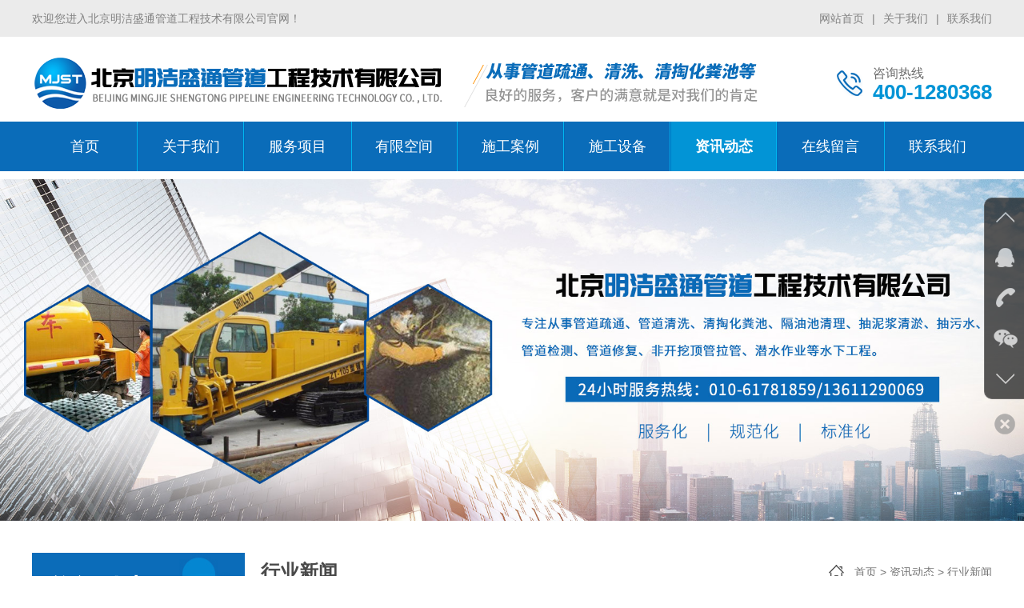

--- FILE ---
content_type: text/html; charset=UTF-8
request_url: https://www.bjmjst.com/news-info.php?classID=2&id=7
body_size: 7241
content:
<!DOCTYPE html>
<html xmlns="http://www.w3.org/1999/xhtml">
<head>
    <meta charset="utf-8">
    <meta http-equiv="X-UA-Compatible" content="IE=edge,chrome=1">
    <meta http-equiv="Cache-Control" content="no-siteapp" />
    <meta name="viewport" content="width=device-width, initial-scale=1, maximum-scale=1, user-scalable=no">
    <link href="css/animate.css" rel="stylesheet">
    <link href="css/css.css" rel="stylesheet">	
    <script src="js/jquery1.11.3.min.js"></script>

    <!--[if lte IE 10]>
           <script>window.location.href="update/index.html";</script>
    <![endif]-->
    <title>管道疏通_北京化粪池清掏_北京管道高压清洗_家庭下水道疏通抽污水_移动厕所租赁-北京明洁盛通管道工程技术有限公司</title>
    <meta name="keywords" content="移动厕所租赁,化粪池清掏,管道疏通,北京抽污水,北京化粪池清掏,北京管道高压清洗,北京管道疏通" />
    <meta name="description" content="北京明洁盛通管道工程技术有限公司(热线：13611290069）专业从事管道疏通、北京管道疏通、家庭下水道疏通、化粪池清掏、北京管道高压清洗、清掏化粪池、抽污水、隔油池清理、抽泥浆清淤、管道检测、管道修复、非开挖顶管拉管、潜水作业、移动厕所租赁等水下工程。" />
    <link href="includes/page.css" rel="stylesheet">
        <script>
    (function(){
        var bp = document.createElement('script');
        var curProtocol = window.location.protocol.split(':')[0];
        if (curProtocol === 'https') {
            bp.src = 'https://zz.bdstatic.com/linksubmit/push.js';        
        }
        else {
            bp.src = 'http://push.zhanzhang.baidu.com/push.js';
        }
        var s = document.getElementsByTagName("script")[0];
        s.parentNode.insertBefore(bp, s);
    })();
    </script>
</head>
    <body>
        <!--头部+导航+大图-->
        <header>
    <div class="topbox pull-left hidden-xs wow fadeInDown">
        <div class="container">
            <div class="pull-left">欢迎您进入北京明洁盛通管道工程技术有限公司官网！</div>
            <div class="pull-right"><a href="./">网站首页</a>|<a href="about.php">关于我们</a>|<a href="contact.php">联系我们</a></div>
        </div>
    </div>
    <div class="header pull-left">
        <div class="container">
            <div class="logo pull-left wow fadeInLeftBig">
                <a class="pull-left" href="./"><img class="pull-left" src="/images/logo.png" /></a>
                <div class="logo_txt pull-left hidden-sm hidden-xs"><img class="pull-left" src="images/logo_txt.png" /></div>
                <div class="icon-menu pull-left hidden-lg hidden-md">
                    <span></span>
                    <span></span>
                    <span></span>
                </div>
            </div>
            <div class="header_dianhua pull-right hidden-sm hidden-xs wow fadeInRightBig">咨询热线<span>400-1280368</span></div>
        </div>
    </div>
    <nav class="wow fadeInUp">
        <div class="container">
            <ul class="nav">
                <li><a href="./" class="top-nav-link ">首页</a></li>
                <li><a href="about.php" class="top-nav-link ">关于我们</a></li>
                <li><a href="cp.php" class="top-nav-link ">服务项目</a>
                    <dl class="nav_sub hidden-sm hidden-xs">
                        <dd><a href="cp.php?classID=5">管道疏通</a></dd>
                        <dd><a href="cp.php?classID=3">高压清洗</a></dd>
                        <dd><a href="cp.php?classID=4">管道清淤</a></dd>
                        <dd><a href="cp.php?classID=6">管道维修置换</a></dd>
                        <dd><a href="cp.php?classID=11">清掏化粪池</a></dd>
                        <dd><a href="cp.php?classID=10">清理隔油池</a></dd>
                        <dd><a href="cp.php?classID=2">非开挖管道</a></dd>
                        <dd><a href="cp.php?classID=7">拉管顶管</a></dd>
                        <dd><a href="cp.php?classID=9">潜水工程</a></dd>
                        <dd><a href="cp.php?classID=8">马桶疏通</a></dd>
                        <dd><a href="cp.php?classID=1">地漏疏通</a></dd>
 
                    </dl>
                </li>
                <li><a href="kj.php" class="top-nav-link ">有限空间</a>
                    <dl class="nav_sub hidden-sm hidden-xs">
                        <dd><a href="kj.php?classID=1">有限空间</a></dd>
 
                    </dl>
                </li>
                <li><a href="case.php" class="top-nav-link ">施工案例</a>
                    <dl class="nav_sub hidden-sm hidden-xs">
                        <dd><a href="case.php?classID=1">案例展示</a></dd>
 
                    </dl>
                </li>
                <li><a href="she.php" class="top-nav-link ">施工设备</a></li>
                <li><a href="news.php" class="top-nav-link active">资讯动态</a>
                    <dl class="nav_sub hidden-sm hidden-xs">
                        <dd><a href="news.php?classID=1">公司新闻</a></dd>
                        <dd><a href="news.php?classID=2">行业新闻</a></dd>
 
                    </dl>
                </li>
                <li><a href="message.php" class="top-nav-link ">在线留言</a></li>
                <li><a href="contact.php" class="top-nav-link ">联系我们</a></li>
            </ul>
            <script>
$(function(){

    //导航 active
    (function(){
        var s = location.href;
        $(".top-nav-link").each(function(index, el) {
            var $this = $(this);
            if ( s.indexOf( $this.attr("href").split(".")[0] ) >= 0 ){
                $this.addClass('on');
            }
        });
    })();

    

})();

</script>
        </div>
    </nav>
    <div class="banner pull-left wow fadeInUp">
        <div class="swiper-container banner-imgbox">
            <div class="swiper-wrapper">
                <div class="swiper-slide">
                    <img class="img-responsive hidden-xs" src="/images/1.jpg" />
                    <img class="img-responsive hidden-lg hidden-md hidden-sm" src="/images/11.jpg" />
                </div>
                <div class="swiper-slide">
                    <img class="img-responsive hidden-xs" src="/images/2.jpg" />
                    <img class="img-responsive hidden-lg hidden-md hidden-sm" src="/images/22.jpg" />
                </div>
                <div class="swiper-slide">
                    <img class="img-responsive hidden-xs" src="/images/3.jpg" />
                    <img class="img-responsive hidden-lg hidden-md hidden-sm" src="/images/33.jpg" />
                </div>
            </div>
            <div class="swiper-pagination hidden-lg hidden-md hidden-sm"></div>
            <div class="next hidden-xs"></div>
            <div class="prev hidden-xs"></div>
        </div>
    </div>
</header>    
        <main>
            <div class="main">
                <div class="container">
                    <div class="main_left">
                        <div class="about">
                            <div class="about_title hidden-xs">
                                <div class="about_p">资讯动态</div>
                                <div class="about_sp">News</div>
                            </div>
                            <div class="about_title1 hidden-lg hidden-md hidden-sm">资讯动态</div>
                                <ul class="about_ul">
                                <li ><a href="news.php?classID=1"><span>></span>公司新闻</a></li>
                                <li class="act"><a href="news.php?classID=2"><span>></span>行业新闻</a></li>
                                </ul>
                            <div class="about_dianhua_bj hidden-xs">
                                <div class="about_dianhua">咨询热线<span>400-1280368</span></div>
                            </div> 
                        </div>
                    </div>
                    <div class="main_right">
                        <div class="dqwz_title hidden-xs">
                            <div class="dqwz_p">行业新闻</div>
                            <div class="dqwz_nav">首页 > 资讯动态 > 行业新闻</div>
                        </div>
                        <div class="dqwz_contect">
                            <div class="xwxq">
                                <div class="xwxq_p">下井作业的安全措施</div>
                                <div class="xwxq_sp">发布日期：2021-01-20</div>
                                <div class="xwxq_txt">
                                   <p>
	<span style="font-size:16px;">1、当地面清理用业已经完成后，不得不下井作业时要对井内进行第二次的通风和毒气的测试。</span><br />
<br />
<span style="font-size:16px;"> 2、掀开污水管井及隔油池井盖打开后先通风10～15分钟，人不站在池边，禁止在池边点火、吸烟或接打手机，以防沼气着火或爆炸伤人。15分钟后先用便携仪检查沼气检查池内的瓦斯的浓度，当沼气浓度超过0.5%时，先用鼓风机对井内进行通用处理，低于0.5时方可进入。</span><br />
<br />
<span style="font-size:16px;"> 3、未进入时先检查池深和爬梯是否牢固(如原来的爬梯不牢固要使用新的)。</span><br />
<br />
<span style="font-size:16px;"> 4、进入检查井时，上面需要由专人看护，检查井周围设置路障，放置此处施工不得靠近警示牌。</span><br />
<br />
<span style="font-size:16px;"> 5、防止人员中毒或陷入水中。如果不得不下池，需要戴上防毒面具。穿好防化服并做好相关防护措施 需要系安全带、带安全帽、穿安全鞋。</span><br />
<br />
<span style="font-size:16px;"> 6、安全带需要有一条安全绳的末端固定在建筑物或傍边的大树铁管上和井口放置粗木棒或钢管相连是否牢固。</span><br />
<br />
<span style="font-size:16px;"> 7、检查井或排水沟向外排污时用污水泵抽排，电源由机电专注的人员接供，防止人员触电。</span><br />
<br />
<span style="font-size:16px;"> 8、疏通管道时人员站立位置需高于管道口0.5m。</span><br />
<br />
<span style="font-size:16px;"> 9、井口看护人员严禁离开入井人发现井下有可疑情况不适合作业时，要立刻告知井口的看护人员和地面所有人员以很快的速度把井下人员拉上地面，立即撤人。</span><br />
<br />
<span style="font-size:16px;"> 10、井口看护人员要紧紧注意井下作业的情况，觉察异常立刻果断采取措施把井下作业人员拉上地面。</span>
</p>                                </div>
                                <div style="text-align:center; width:80px; height:40px; line-height:40px; background:#00923f; display:block; margin:0 auto; margin-top:30px;"><a style="color:#fff!important; font-size:14px;" href="javascript:window.history.back();">返回上级</a></div>
                            </div>
                        </div>
                    </div>
                </div>
            </div>
        </main>
      <footer>
    <div class="link wow fadeInUpBig">
        <div class="container">
            <div class="link_title">
                <div class="link_p">友情链接</div>
                <div class="link_sp">Link</div>
            </div>
            <div class="link_txt">
                <p>
                    <a href="http://www.wxxyxl.com" target="_blank">江阴心理咨询</a>
                    |<a href="http://www.hz9mi.com" target="_blank">杭州植物墙</a>
                    |<a href="http://www.yxqjtt.com/" target="_blank">异型陶瓷</a>
                    |<a href="http://www.needfulad.com" target="_blank">杭州vi设计</a>
                    |<a href="http://www.ss-kong.com" target="_blank">吸音隔音涂料</a>
                    |<a href="http://www.nbytpl.com" target="_blank">奉化漂流有哪些</a>
                    |<a href="https://www.canfast.cn/" target="_blank">工业卷材</a>
                    |<a href="http://www.mimask.com" target="_blank">化妆品代工厂</a>
                    |<a href="http://www.adhengsheng.com" target="_blank">杭州灯箱广告</a>
                    |<a href="http://m.tianjingongmutehuiwang.com" target="_blank">天津公墓</a>
                    |<a href="http://www.hzjthj.com" target="_blank">零食货柜</a>
                    |<a href="http://www.sznkk.com" target="_blank">深圳标志设计</a>
                    |<a href="http://www.hbhtyq.com" target="_blank">氟离子测定仪</a>
                </p>
            </div>
        </div>
    </div>
    <div class="footer">
        <div class="container">
            <div class="footer_L wow fadeInLeftBig">
                <div class="footer_left">
                    <div class="footer_nav"><a href="about.php">关于我们</a><a href="cp.php">服务项目</a><a href="kj.php">有限空间</a><a href="case.php">施工案例</a><a href="she.php">施工设备</a><a href="news.php">资讯动态</a><a href="contact.php">联系我们</a></div>
                    <div class="foot"><span class="hidden-xs">服务热线：<em>400-1280368 / 010-61781859</em></span>Copyright &copy; 2026 北京明洁盛通管道工程技术有限公司　<a style="color:#fff" href="https://beian.miit.gov.cn" target="_blank">京ICP备19006539号-1</a><br><a href="http://www.beian.gov.cn/portal/registerSystemInfo?recordcode=11011402011620" target="_blank" style="color:white;"><img src="images/beian.png" alt="" style="vertical-align:middle;text-align:center;" >京公网安备 11011402011620号</a></div>
                </div>
                <div class="footer_txt hidden-xs">
                    <p>
                        <img class="pull-left" src="images/footer_icon1.png" />
                        <em class="pull-left">地址：</em>
                        <span>
                            北京市昌平区兴寿镇辛庄村210号                        </span>
                    </p>
                    <p><img class="pull-left" src="images/footer_icon2.png" />手机：13611290069</p>
                    <p><img class="pull-left" src="images/footer_icon3.png" />电话：400-1280368</p>
                </div>
            </div>
            <div class="footer_R hidden-xs wow fadeInRightBig">
                <div class="footer_wx">
                    <img src="/uploads/image/202101/20210120154539_21912.jpg" />
                    二维码
                </div>
            </div>
        </div>
    </div>
</footer>

<!-- 手机底部 -->
<div class="root_kong hidden-lg hidden-md hidden-sm"></div>
<div class="root hidden-lg hidden-md hidden-sm">
    <a class="pull-left text-center tr-04" href="tel:13611290069">
        <div><span class="iconfont icon-dianhua"></span></div>                
        <div>电话</div>
    </a>
    <a class="pull-left text-center tr-04" href="sms:13611290069">
        <div><span class="iconfont icon-duanxin"></span></div>                
        <div>短信</div>
    </a>
    <a class="pull-left text-center tr-04 db-ewms" href="javascript:void(0);">
        <div><span class="iconfont icon-erweima"></span></div>                
        <div>二维码</div>
    </a>
    <a class="pull-left text-center tr-04" href="./">
        <div><span class="iconfont icon-shouye"></span></div>                
        <div>首页</div>
    </a>
</div>
<div class="dbbox hidden-sm hidden-md hidden-lg">
    <div class="dbs">
        <div class="neirong">
            <img src="/uploads/image/202101/20210120154539_21912.jpg" alt="">
        </div>
    </div>
</div>
<!-- End-手机底部 -->     
        <!--End-底部-->

        <!--Swiper4.0插件-->
        <script src="swiper/js/swiper.min.js"></script>
        <!--js合集-->
        <script src="js/index.js"></script>

        <script src="js/wow.min.js"></script>
        <script>
            if (!(/msie [6|7|8|9]/i.test(navigator.userAgent))) {
                new WOW().init();
            };
        </script>

    <script type="text/javascript">
    $(function(){
        var re_mobile=/^1[3|4|5|7|8][0-9]\d{8}$/;
        $('#sendMsg').click(function(){
            var _this=$(this);
            var button_name=_this.html();
            if($('#msgname').val()==''){alert("请输入您的姓名");$('#msgname').focus();return false;}
            else if(!re_mobile.test($('#msgtel').val())){alert ("手机号码格式有误，请重新输入。");$('#msgtel').focus();return false;}
            else if($('#msgcontent').val()==''){alert ("请输入留言内容");$('#msgcontent').focus();return false;}
            else{
                _this.html('正在发送...');_this.attr('disabled',true);
                $.ajax({url : 'includes/api.php',type : 'POST',dataType:"JSON",
                        data : {act:'sendMsg',msgname:$("#msgname").val(),msgtel:$("#msgtel").val(),msgemail:$("#msgemail").val(),msgcontent:$("#msgcontent").val()},
                    success:function(data,response,status){
                        if(data.status=='success'){
                            setTimeout(function(){
                                alert('留言成功!');
                                $("#msgname").val("");$("#msgtel").val("");$("#msgemail").val("");$("#msgcontent").val("");
                                _this.html(button_name);_this.attr('disabled',false);
                            },500);
                        }else{
                            alert(data.msg);
                            _this.html(button_name);_this.attr('disabled',false);
                        }
                    }
                });
            }
        });
    });
    </script>

<link href="includes/tools/css/css.css" rel="stylesheet"> 
<script type="text/javascript" src="includes/tools/js/js.js"></script>     
<div class="dock hidden-xs">
    <ul class="icons">
        <li class="up"><i></i></li>
        <li class="im">
            <i></i><p>在线咨询<br />在线沟通，请点我<a href="http://wpa.qq.com/msgrd?v=3&amp;uin=&amp;site=qq&amp;menu=yes" target="_blank">在线咨询</a></p>
        </li>
        <li class="tel">
            <i></i><p>咨询热线：<br />400-1280368<br />咨询电话：<br />010-61781859</p>
        </li>
        <li class="wechat">
            <i></i><p><img src="/uploads/image/202101/20210120154539_21912.jpg" alt="扫描关注微信账号" /></p>
        </li>
        <li class="down"><i></i></li>
    </ul>
    <a class="switch"></a>
</div>

    </body>
</html>
  

--- FILE ---
content_type: text/css
request_url: https://www.bjmjst.com/css/css.css
body_size: 10258
content:
/*外部公共样式*/
@import "iconfont.css";
@import "bootstrap.min.css";
@import "../swiper/css/swiper.min.css";
/*END-外部公共样式*/

/*头部+导航+大图*/
.topbox{width:100%; background:#ebebeb; line-height:46px; font-size:14px; color:#808080;}
.topbox a{color:#808080; margin:0 10px;}
.topbox a:last-child{margin:0 0 0 10px;}
.topbox a:hover{color:#0294d6; text-decoration:underline !important;}

.header{width:100%; padding:25px 0;}
.logo img{width:100%; max-width:522px; max-height:66px;}
.logo_txt img{max-width:385px;}
.header_dianhua{height:46px; line-height:22px; color:#6b6b6b; font-size:16px; background:url(../images/header_dianhua.png) no-repeat left center; padding-left:45px; margin-top:10px;}
.header_dianhua span{display:block; overflow:hidden; line-height:24px; font-size:26px; font-weight:bold; color:#0294d6;}

nav{background:#0a6cb9; position:absolute; left:0; top:0; z-index:999999;}
.nav{width:100%;}
.nav>li{width:11.1%; position:relative;padding-right:2px; background:url(../images/shutiao.jpg) repeat-y right top;}
.nav>li:last-child{padding:0; background:none;}
.nav>li>a{width:100%; height:62px; line-height:62px; font-size:18px; color:#fff; text-align:center;}
.nav>li:hover>a{background:#0294d6; color:#fff; font-weight:bold;}
.nav>li>a.active{background:#0294d6; color:#fff; font-weight:bold;}

.nav_sub{display:none; width:100%; float:left; padding-top:2px; position:absolute; left:0; top:100%; z-index:999999; background:rgba(10, 108, 185, 0.8);}
.nav_sub>dd{display:block; overflow:hidden;}
.nav_sub>dd>a{display:block; overflow:hidden; height:40px; line-height:40px; text-align:center; font-size:14px; color:#fff;}
.nav_sub>dd>a:hover{background:#0294d6; color:#fff;}

/*banner*/
.banner{width:100%; position:relative;}
.banner .banner-imgbox .swiper-slide img{width:100%;}
/*圆点*/
.banner .swiper-pagination {opacity:0; position: absolute; right:0; bottom:15px;}
.banner .swiper-pagination-bullet {width:14px; height:14px;  background:#706f6d; opacity:0.5; border-radius:50%; margin:0 6px;}
.banner .swiper-pagination-bullet-active{opacity:1; background:#706f6d;}
.banner:hover .swiper-pagination{opacity:1;} 
/*箭头*/
.banner .next{right:2%; position:absolute;top:50%; margin-top:-35px; width:38px; height:70px; background:url(../images/imgs/next.jpg) no-repeat center center; overflow:hidden; opacity:0;  cursor:pointer; z-index:999999; transition:all 0.4s;}
.banner .prev{left:2%; position:absolute;top:50%; margin-top:-35px; width:38px; height:70px; background:url(../images/imgs/prev.jpg) no-repeat center center; overflow:hidden; opacity:0; cursor:pointer; z-index:999999; transition:all 0.4s;}
.banner:hover .next{opacity:1;}
.banner:hover .prev{opacity:1;}
/*END-头部+导航+大图*/

/*首页内容*/
.search_box{width:100%; float:left;}
.search{width:100%; overflow:hidden; background:#fff; margin-top:-74px; position:relative; z-index:9999;}
.search_form{width:425px; float:right;}
.search_inp1{width:calc(100% - 74px); float:left; height:74px; background:#ededed; padding-left:20px; font-size:16px; color:#000;}
.search_inp1::-webkit-input-placeholder, textarea::-webkit-input-placeholder {color: #909090;} 
.search_inp1:-moz-placeholder, textarea:-moz-placeholder {color: #909090;} 
.search_btn{width:74px; float:left; height:74px; background:url(../images/search_ss.png) no-repeat center center #ededed;}
.search_txt{display:block; overflow:hidden; padding:22px 0 0 25px; font-size:14px;}
.search_txt>span{color:#0a6cb9; font-weight:bold; font-size:16px;}
.search_txt>a{float:left; color:#626262; margin:0 10px;}
.search_txt>a:hover{color:#0a6cb9; text-decoration:underline!important;}

.fwxm{width:100%; overflow:hidden; padding:50px 0;}
.fwxm_left{width:266px; float:left;}
.about{width:100%; float:left;}
.about_title{display:block; overflow:hidden; background:url(../images/about_title_bj.jpg) no-repeat center center; background-size:100% 100%; padding:25px 0 30px 25px;}
.about_p{line-height:38px; font-size:30px; color:#fff; font-weight:bold;}
.about_sp{line-height:24px; font-size:18px; color:#ffc600;}
.about_ul{display:block; overflow:hidden;}
.about_ul>li{display:block; overflow:hidden; margin-bottom:1px;}
.about_ul>li>a{display:block; overflow:hidden; height:70px; line-height:70px; padding:0 20px; font-size:18px; color:#212121; background:#efefef;text-overflow:ellipsis; white-space: nowrap;}
.about_ul>li>a>span{float:right; font-family:SimSun; color:#757575; font-weight:bold; transition:all 0.4s;}
.about_ul>li:hover>a{background:#0294d6;color:#fff; font-weight:bold;}
.about_ul>li:hover>a>span{color:#fff;}

.about_ul>li.act>a{background:#0294d6;color:#fff; font-weight:bold;}
.about_ul>li.act>a>span{color:#fff;}


.about_dianhua_bj{display:block; overflow:hidden; background:#0a6cb9; margin-top:10px; border-bottom:10px solid #def1e6; border-radius:0 0 50px 50px; padding:36px 0 36px 22px;}
.about_dianhua{display:block; overflow:hidden; background:url(../images/about_dianhua.png) no-repeat left center; padding-left:58px; color:#fff; line-height:24px; font-size:16px;}
.about_dianhua>span{display:block; overflow:hidden; line-height:32px; font-size:26px; font-weight:bold;}
.fwxm_right{width:914px; float:right;}
.cp_ul{display:block; overflow:hidden; width:927px;}
.cp_ul li{width:296px; float:left; margin:0 13px 18px 0;}
.cp_ul li a{display:block; overflow:hidden; border:1px solid #d8d8d8; background:#f8f8f8; padding:9px 12px;}
.cp_ul li a .cp_B{width:100%; overflow:hidden;}
.cp_ul li a .cp_B .cp_img{width:100%; overflow:hidden; background-position:center; background-repeat:no-repeat; background-size:cover;}
.cp_ul li a .cp_B .cp_img::before{content:""; display:block; padding-top:77.03704%;}
.cp_ul li a .cp_txt{display:block; overflow:hidden; height:40px; line-height:40px; text-align:center; font-size:16px; color:#3c3c3c; font-weight:bold;}
.cp_ul li a:hover{background:#0a6cb9; border-color:#0a6cb9;}
.cp_ul li a:hover .cp_B .cp_img{transform: scale(1.1,1.1);-ms-transform: scale(1.1,1.1); -webkit-transform: scale(1.1,1.1);}
.cp_ul li a:hover .cp_txt{color:#fff;}

.gsjj{width:100%; overflow:hidden; padding:65px 0; background:url(../images/gsjj_bj.jpg) no-repeat center center; background-size:cover;}
.gsjj_title{display:block; overflow:hidden; text-align:center;}
.gsjj_p{line-height:45px; font-size:36px; color:#0a6cb9;}
.gsjj_heng{display:-webkit-box; display:-ms-flexbox; display:flex; -webkit-box-pack:center; -ms-flex-pack:center; justify-content:center; overflow:hidden; padding:10px 0;}
.gsjj_heng>span{float:left; width:44px; height:2px; position:relative; background:#0294d6;}
.gsjj_heng>span::before{content:""; width:3px; float:left; height:2px; background:#0294d6; position:absolute; left:-6px; top:0;}
.gsjj_heng>span::after{content:""; width:3px; float:left; height:2px; background:#0294d6; position:absolute; right:-6px; top:0;}
.gsjj_sp{line-height:38px; font-size:36px; color:#d3d3d3; text-transform:uppercase; font-weight:bold;}
.gsjj_contect{display:-webkit-box; display:-ms-flexbox; display:flex; -ms-flex-wrap:wrap; flex-wrap:wrap; padding-top:22px;}
.gsjj_left{width:50%; float:left; background-position:center; background-repeat:no-repeat; background-size:cover; position:relative; margin-top:26px;}
.gsjj_left::after{content:""; width:92px; height:3px; float:left; background:#0a6cb9; position:absolute; right:-9px; bottom:55px;}
.gsjj_right{width:50%; float:left; background:url(../images/gsjj_bj2.png) no-repeat center center; background-size:100% 100%; padding:50px 20px 40px 25px;}
.gsjj_pp{display:block; overflow:hidden; line-height:32px; font-size:24px; color:#292727;}
.gsjj_spp{display:block; overflow:hidden; line-height:16px; font-size:12px; color:#b3b3b3; text-transform:uppercase;letter-spacing:-0.35pt;}
.gsjj_txt{display:block; overflow:hidden; margin-top:25px; height:150px; line-height:30px; font-size:16px; color:#676767; text-overflow:ellipsis; display: -webkit-box; -webkit-line-clamp:5; -webkit-box-orient: vertical;}
.gsjj_more{display:block; padding-top:32px;}
.gsjj_more>a{width:184px; float:left; height:42px; line-height:40px; border:1px solid #fff; background:#fff; box-shadow:0 0 20px rgba(0,0,0,0.2); padding:0 25px; font-size:14px; color:#000;}
.gsjj_more>a>span{width:22px; float:right; height:12px; background:url(../images/index_44.png) no-repeat center center; margin-top:14px;}
.gsjj_more>a:hover{border-color:#0a6cb9; color:#0a6cb9;}

.case{width:100%; overflow:hidden; padding:70px 0; background:url(../images/case_bj.jpg) no-repeat center bottom; background-size:100% 480px;}
.case_nav{display:-webkit-box; display:-ms-flexbox; display:block; -ms-flex-wrap:wrap; flex-wrap:wrap; -webkit-box-pack:center; -ms-flex-pack:center; justify-content:center; overflow:hidden; padding-top:40px; width:1232px; margin-left:16px;}
.case_nav li{width:10.5%; float:left; margin:0 8px 10px 8px;}
.case_nav li a{display:block; overflow:hidden; height:38px; line-height:36px; border:1px solid #d1d1d1; border-radius:19px; text-align:center; background:#fff; font-size:16px; color:#444;}
.case_nav li a:hover{background:#0a6cb9; border-color:#0a6cb9; color:#fff; font-weight:bold;}
.case_ul{display:block; overflow:hidden; padding-top:30px; width:1232px;}
.case_ul li{width:276px; float:left; margin:0 32px 35px 0;}
.case_ul li .case_B{width:100%; overflow:hidden; position:relative; border-radius:10px 10px 0 0;}
.case_ul li .case_B .case_img{width:100%; overflow:hidden; background-position:center; background-repeat:no-repeat; background-size:cover;}
.case_ul li .case_B .case_img::before{content:""; display:block; padding-top:77.5363%;}
.case_ul li .case_B .case_hover{width:100%; overflow:hidden; height:0; background:rgba(255,144,0,0.7); position:absolute; left:50%; top:50%; transform:translate(-50%,-50%); display:-webkit-box; display:-ms-flexbox; display:flex; -webkit-box-pack:center; -ms-flex-pack:center; justify-content:center; -webkit-box-align:center; -ms-flex-align:center; align-items:center; -ms-flex-line-pack:center; align-content:center;}
.case_ul li .case_B .case_hover>img{float:left;}
.case_ul li .case_txt{display:block; overflow:hidden; height:58px; line-height:58px; background:#fff; text-align:center; font-size:16px; color:#262626; border-radius:0 0 10px 10px;}
.case_ul li:hover .case_B .case_hover{height:100%;}
.case_ul li:hover .case_txt{background:#0294d6; color:#fff;}

.ys{width:100%; overflow:hidden; background:url(../images/ys_bj.jpg) no-repeat center top #fff; background-size:auto 100%; padding:65px 0;}
.ys_title{display:block; overflow:hidden;}
.ys_contect{display:block; overflow:hidden; position:relative; margin-top:45px;}
.ys_img{display:block; overflow:hidden; position:relative;}
.ys_img>img{position:relative; z-index:2;}
.ys_img::before{content:""; width:100%; float:left; height:1px; border-top:1px solid #0a6cb9; position:absolute; left:0; top:50%; transform:translateY(-50%);}
.ys_ul{width:100%; float:left; height:100%; position:absolute; left:0; top:0;}
.ys_ul li{width:245px; float:left; position:absolute;}
.ys_ul li .ys_sub{display:block; overflow:hidden; height:44px;}
.ys_ul li .ys_sub>img{float:left;}
.ys_ul li .ys_p{display:block; overflow:hidden; line-height:38px; font-size:30px; color:#393939;}
.ys_ul li .ys_p>span{float:left; color:#0a6cb9; font-weight:bold;}
.ys_ul li .ys_txt{display:block; overflow:hidden; font-size:16px; color:#7e7e7e; line-height:24px; margin-top:10px; text-overflow:ellipsis; display: -webkit-box; -webkit-line-clamp:3; -webkit-box-orient: vertical;}
.ys_ul li:nth-child(1){left:0; top:103px;}
.ys_ul li:nth-child(2){right:0; top:103px;}
.ys_ul li:nth-child(3){left:0; bottom:113px;}
.ys_ul li:nth-child(4){right:0; bottom:113px;}

.hf{width:100%; overflow:hidden; background:url(../images/hf_bj.jpg) no-repeat center center; background-size:cover;}
.hf>.container{display:-webkit-box; display:-ms-flexbox; display:flex;}
.hf_L{width:37%; float:left; padding:30px 0; position:relative; padding-right:55px;}
.hf_L::before{content:""; width:1000px; float:left; height:100%; background:rgba(255,255,255,0.9); position:absolute; right:0; top:0;}
.hf_B{float:left; padding:31px 0 31px 21px; background:url(../images/hf_title.png) no-repeat left center; background-size:contain; position:relative; z-index:2;}
.hf_p{display:block; overflow:hidden; line-height:40px; font-size:30px; color:#0a6cb9;}
.hf_sp{display:block; overflow:hidden; line-height:18px; font-size:16px; color:#404040; margin-top:5px;}
.hf_dianhua_bj{background:rgba(255,144,0,0.9); padding:0 25px;display:-webkit-box; display:-ms-flexbox; display:flex; -webkit-box-align:center; -ms-flex-align:center; align-items:center;}
.hf_dianhua{float:left; background:url(../images/hf_dianhua.png) no-repeat left center; padding-left:66px; line-height:34px; font-family:'Source Han Sans CN'; font-size:24px; color:#fefefe;}
.hf_dianhua>span{display:block; overflow:hidden; font-size:30px; font-weight:bold;}

.equ{width:100%; overflow:hidden; padding:85px 0;}
.equ_ul{display:-webkit-box; display:-ms-flexbox; display:flex; -ms-flex-wrap:wrap; flex-wrap:wrap; -ms-flex-line-pack: justify; align-content: space-between; overflow:hidden; margin-top:50px; width:1213px; padding-left:469px; position:relative;}
.equ_ul li{width:235px; float:left; margin:0 13px 13px 0}
.equ_ul li a{width:100%; float:left; overflow:hidden; position:relative;}
.equ_ul li a .equ_img{width:100%; overflow:hidden; background-position:center; background-repeat:no-repeat; background-size:cover;}
.equ_ul li a .equ_img::before{content:""; display:block; padding-top:97.0213%;}
.equ_ul li a .equ_txt{width:100%; overflow:hidden; height:40px; line-height:40px; padding:0 10px; background:rgba(10, 108, 185,0.75); position:absolute; left:0; bottom:-100%; font-size:16px; color:#fff; font-weight:bold;}
.equ_ul li a .equ_txt>span{float:right; font-family:SimSun; font-size:28px;}
.equ_ul li:first-child{width:456px; height:calc(100% - 13px); position:absolute; left:0; top:0; margin:0;}
.equ_ul li:first-child a{height:100%;}
.equ_ul li:first-child a .equ_img{height:100%;}
.equ_ul li:first-child a .equ_txt{height:84px; line-height:84px; padding:0 20px; font-size:18px;}
.equ_ul li:first-child a .equ_txt>span{font-size:36px;}
.equ_ul li a:hover .equ_img{transform: scale(1.1,1.1);-ms-transform: scale(1.1,1.1); -webkit-transform: scale(1.1,1.1);}
.equ_ul li a:hover .equ_txt{bottom:0;}

.news{width:100%; overflow:hidden; background:#f2f2f2; padding:60px 0;}
.news_contect{margin-top:45px; display:-webkit-box; display:-ms-flexbox; display:flex; -ms-flex-wrap:wrap; flex-wrap:wrap; -webkit-box-pack:justify;-ms-flex-pack:justify; justify-content:space-between;}
.news_left{width:calc(50% - 15px); float:left; display:-webkit-box; display:-ms-flexbox; display:flex;}
.news_left a{width:100%; float:left; height:100%;}
.news_left a .news_B{width:100%; height:calc(100% - 125px); overflow:hidden; position:relative;}
.news_left a .news_B .news_img{width:100%; overflow:hidden; height:100%; background-position:center; background-repeat:no-repeat; background-size:cover;}
.news_left a .news_B .news_sub{width:90px; float:left; padding:12px 0; text-align:center; position:absolute; left:0; top:0; background:rgba(255,144,0,0.9);}
.news_left a .news_B .news_sub .news_sub_p{line-height:45px; font-size:48px; color:#fff; font-weight:bold;}
.news_left a .news_B .news_sub .news_sub_sp{line-height:20px; font-size:14px; color:#fff;}
.news_left a .news_txtB{width:100%; overflow:hidden; padding:20px 25px; background:#fff;}
.news_left a .news_txtB .news_p{display:block; overflow:hidden; height:32px; line-height:32px; font-size:16px; color:#2f2f2f; font-weight:bold; text-overflow:ellipsis; white-space: nowrap;}
.news_left a .news_txtB .news_txt{display:block; overflow:hidden; height:48px; line-height:24px; font-size:15px; color:#7b7b7b; text-overflow:ellipsis; display: -webkit-box; -webkit-line-clamp:2; -webkit-box-orient: vertical; margin-top:5px;}
.news_left a .news_txtB .news_txt>span{color:#0a6cb9;}
.news_left a:hover .news_B .news_img{transform: scale(1.1,1.1);-ms-transform: scale(1.1,1.1); -webkit-transform: scale(1.1,1.1);}
.news_left a:hover .news_txtB{background:#0a6cb9;}
.news_left a:hover .news_txtB .news_p{color:#fff;}
.news_left a:hover .news_txtB .news_txt{color:#fff;}
.news_left a:hover .news_txtB .news_txt>span{color:#fff;}

.news_right{width:calc(50% - 15px); float:left;}
.news_right li{display:block; overflow:hidden; margin-bottom:20px;}
.news_right li:last-child{margin:0;}
.news_right li a{display:block; overflow:hidden; background:#fff; padding:16px;}
.news_right li a .news_sub{width:112px; float:left; border:1px solid #d0d0d0; padding:10px 0 9px 0; text-align:center; margin-right:20px; position:relative;}
.news_right li a .news_sub::before{content:""; width:27px; float:left; height:1px; background:#0b9f58; position:absolute; left:6px; top:6px; transition:all 0.4s;}
.news_right li a .news_sub::after{content:""; width:1px; float:left; height:36px; background:#0b9f58; position:absolute; left:6px; top:6px; transition:all 0.4s;}
.news_right li a .news_sub .news_sub_p{line-height:42px; font-size:36px; color:#0a6cb9;}
.news_right li a .news_sub .news_sub_sp{line-height:24px; font-size:14px; color:#5b5b5b;}
.news_right li a .news_R{display:block; overflow:hidden; padding:4px 0;}
.news_right li a .news_R .news_pp{display:block; overflow:hidden; height:30px; line-height:30px; font-size:16px; color:#292929; font-weight:bold; text-overflow:ellipsis; white-space: nowrap;}
.news_right li a .news_R .news_pps{display:block; overflow:hidden; height:44px; line-height:22px; font-size:15px; color:#747474; margin-top:5px; text-overflow:ellipsis; display: -webkit-box; -webkit-line-clamp:2; -webkit-box-orient: vertical;}
.news_right li a:hover{background:#0a6cb9;}
.news_right li a:hover .news_sub{border-color:#fff;}
.news_right li a:hover .news_sub::before{background:#fff;}
.news_right li a:hover .news_sub::after{background:#fff;}
.news_right li a:hover .news_sub .news_sub_p{color:#fff;}
.news_right li a:hover .news_sub .news_sub_sp{color:#fff;}
.news_right li a:hover .news_R .news_pp{color:#fff;}
.news_right li a:hover .news_R .news_pps{color:#fff;}
/*END-首页内容*/

/*底部*/
.link{width:100%; overflow:hidden; padding:28px 0;}
.link_title{float:left; line-height:24px;}
.link_p{float:left; font-size:18px; color:#727272; font-weight:bold; padding-right:6px;}
.link_sp{float:left; font-size:24px; color:#0a6cb9; text-transform:uppercase;}
.link_txt{display:block; overflow:hidden; font-size:14px; color:#737373; line-height:24px;}
.link_txt>p a{color:#737373; margin:0 30px;}
.link_txt>p a:hover{color:#0a6cb9; text-decoration:underline!important;}

.footer{width:100%; overflow:hidden; background:#0a6cb9;}
.footer>.container{display:-webkit-box; display:-ms-flexbox; display:flex;}
.footer_L{width:87%; float:left; padding:35px 0;}
.footer_left{width:58.5%; float:left;}
.footer_nav{display:-webkit-box; display:-ms-flexbox; display:flex; -ms-flex-wrap:wrap; flex-wrap:wrap; -webkit-box-pack:justify;-ms-flex-pack:justify; justify-content:space-between; overflow:hidden; line-height:34px; padding-bottom:20px; border-bottom:1px solid rgba(255,255,255,0.4);}
.footer_nav>a{font-size:15px; color:#fff;}
.footer_nav>a:hover{text-decoration:underline!important; color:#fff;}
.foot{width:100%; overflow:hidden; padding-top:20px; line-height:30px; font-size:14px; color:#fff;}
.foot>span{display:block; overflow:hidden;}
.foot>span>em{font-size:18px; color:#ffde00; font-weight:bold;}
.footer_txt{width:35%; float:right; padding-right:30px;}
.footer_txt>p{display:block; overflow:hidden; line-height:34px; color:#fff; font-size:14px;}
.footer_txt>p>img{width:24px; float:left; height:24px; margin:5px 15px 0 0;}
.footer_txt>p>span{display:block; overflow:hidden;}
.footer_R{width:13%; float:left; background:#0294d6; padding:40px 0 26px 40px; position:relative;}
.footer_R::before{content:""; width:1000px; float:left; height:100%; background:#0294d6; position:absolute; left:-1px; top:0;}
.footer_wx{display:block; overflow:hidden; text-align:center; line-height:28px; color:#fff; position:relative; z-index:2;}
.footer_wx img{width:100%; display:block; height:auto;}
/*END-底部*/

/*关于我们*/
.main{width:100%; overflow:hidden; padding:40px 0; border-bottom:2px solid #ccc;}
.main_left{width:266px; float:left;}
.main_right{width:914px; float:right;}
.dqwz_title{width:100%; float:left; height:50px; line-height:48px; border-bottom:2px solid #ececec;}
.dqwz_p{float:left; height:50px; border-bottom:2px solid #b6b6b6; font-size:24px; color:#494949; font-weight:bold; padding-right:50px;}
.dqwz_nav{float:right; background:url(../images/dqwz_logo.png) no-repeat left center; padding-left:32px; font-size:14px; color:#747474;}
.dqwz_contect{width:100%; float:left; padding-top:30px;}
.company{display:block; overflow:hidden; font-size:16px; /*color:#6f6f6f;*/ line-height:30px;}
.company img{max-width: 100%;height: auto!important;}
/*END-关于我们*/

/*服务项目*/
.cpxq{display:block; overflow:hidden;}
.cpxq_p{display:block; overflow:hidden; text-align:center; font-size:18px; color:#000; line-height:30px; font-weight:bold;}
.cpxq_img{display:block; overflow:hidden; padding-top:20px;}
.cpxq_img img{display:block; max-width:100%; height:auto; margin:0 auto;}
.cpxq_txt{display:block; overflow:hidden; padding-top:20px; font-size:14px; color:#6f6f6f; line-height:24px;}
.cpxq_txt img{max-width: 100%;height: auto!important;}
/*END-服务项目*/

/*资讯动态*/
.xw{display:block; overflow:hidden;}
.xw li{display:block; overflow:hidden; margin-bottom:10px;}
.xw li a{display:-webkit-box; display:-ms-flexbox; display:flex; overflow:hidden; background:#f6f6f6; padding:10px 15px;}
.xw li a .xw_B{width:178px; float:left; overflow:hidden; display:-webkit-box; display:-ms-flexbox; display:flex;}
.xw li a .xw_B .xw_img{width:100%; overflow:hidden; background-position:center; background-repeat:no-repeat; background-size:cover;}
.xw li a .xw_R{width:calc(100% - 178px); float:left; padding-left:20px;}
.xw li a .xw_R .xw_p{display:block; overflow:hidden; height:32px; line-height:32px; font-size:16px; color:#2f2f2f; font-weight:bold; text-overflow:ellipsis; white-space: nowrap;}
.xw li a .xw_R .xw_txt{display:block; overflow:hidden; height:48px; line-height:24px; font-size:15px; color:#7b7b7b; margin-top:5px; text-overflow:ellipsis; display: -webkit-box; -webkit-line-clamp:2; -webkit-box-orient: vertical;}
.xw li a .xw_R .xw_more{width:122px; display:block; height:40px; line-height:40px; text-align:center; border-radius:20px; background:#fff; margin-top:10px; font-size:14px; color:#0a6cb9;}
.xw li a:hover{background:#0a6cb9;}
.xw li a:hover .xw_R .xw_p{color:#fff;}
.xw li a:hover .xw_R .xw_txt{color:#fff;}

.xwxq{display:block; overflow:hidden;}
.xwxq_p{display:block; overflow:hidden; text-align:center; font-size:18px; color:#000; line-height:30px; font-weight:bold;}
.xwxq_sp{display:block; overflow:hidden; line-height:16px; font-size:12px; /*color:#888;*/ text-align:center; padding:5px 0; border-bottom:1px dotted #ccc;}
.xwxq_img{display:block; overflow:hidden; padding-top:20px;}
.xwxq_img img{display:block; max-width:100%; height:auto; margin:0 auto;}
.xwxq_txt{display:block; overflow:hidden; padding-top:20px; font-size:14px; /*color:#6f6f6f; */line-height:24px;}
.xwxq_txt img{max-width: 100%;height: auto!important;}
/*END-资讯动态*/

/*在线留言*/
.zxly{width:100%; max-width:604px; margin:0 auto; overflow:hidden;}
.zxly_B{width:100%; float:left; margin-bottom:15px;}
.zxly_sp{width:46px; float:left; height:34px; line-height:34px; font-size:14px; color:#393939;}
.zxly_inp1{width:calc(100% - 46px); float:left; height:34px; line-height:32px; border:1px solid #cacaca; padding:0 10px; font-size:14px; color:#222;}
.zxly_inp2{width:calc(100% - 46px); float:left; height:220px; line-height:22px; border:1px solid #cacaca; padding:5px 10px; font-size:14px; color:#222; outline:none;}
.zxly_btn{width:calc(100% - 46px); float:right; height:52px; background:#00a64b; border-radius:5px; font-size:16px; color:#fff;}
/*END-在线留言*/

/*联系我们*/
.contact_txt{display:block; overflow:hidden; font-size:16px; /*color:#4b4b4b;*/ line-height:30px;}
.contact_map{width:100%; overflow: hidden; height:350px; border:none; margin-top:20px;}
/*END-联系我们*/

@media (max-width:1220px) {
/*头部+导航*/
.topbox{padding:0 1%;}
.header{padding:25px 1%;}
nav{padding:0 1%;}
.logo img {max-width:459px;}
.logo_txt img {max-width:327px;}
/*END-头部+导航*/

/*首页内容*/
.search_box{padding:0 1%;}
.search_form {width: 380px;}
.search_txt {padding:22px 0 0 15px;}
.search_txt>a {margin:0 5px;}

.fwxm{padding:40px 1%;}
.fwxm_left{width:26%;}
.fwxm_right{width:72%;}
.cp_ul{width:100%;}
.cp_ul li{width:32.33%; margin:0 0.5% 18px 0.5%;}

.gsjj{padding:40px 1%;}

.case{padding:50px 1%;}
.case_nav{width:100%; margin-left:0;}
.case_nav li{width:14.6666%; margin:0 1% 10px 1%;}
.case_ul{width:100%;}
.case_ul li{width:23%; margin:0 1% 35px 1%;}

.ys{padding:40px 1%;}
.ys_contect{margin-top:35px;}

.hf{padding:0 1%;}
.hf_L{width:40%; padding-right:40px;}
.hf_dianhua_bj{padding:0 15px;}

.equ{padding:60px 1%;}
.equ_ul{margin-top:40px; width:100%; padding-left:40%; position:relative;}
.equ_ul li{width:32.3333%; float:left; margin:0 0 10px 1%;}
.equ_ul li:first-child{width:40%; height:calc(100% - 10px);}

.news{padding:40px 1%;}
.news_contect{margin-top:40px;}
/*END-首页内容*/

/*底部*/
.link{padding:25px 1%;}
.link_txt>p a{margin:0 20px;color:#737373;}

.footer{padding:0 1%;}
.footer_L{padding:30px 0;}
.footer_left{width:60%;}
.footer_nav{line-height:30px; padding-bottom:15px;}
.footer_nav>a{font-size:14px;}

.foot{padding-top:15px;}
.footer_txt{width:38%; padding-right:20px;}
.footer_txt>p{display:block; overflow:hidden; line-height:34px; color:#fff; font-size:14px;}
.footer_txt>p>img{width:24px; float:left; height:24px; margin:5px 15px 0 0;}
.footer_txt>p>span{display:block; overflow:hidden;}
.footer_R{padding:40px 0 26px 20px;}
/*END-底部*/

/*关于我们*/
.main{padding:40px 1%;}
.main_left{width:26%;}
.main_right{width:72%;}
/*END-关于我们*/

}

@media (max-width:991px){
/*头部+导航*/
.icon-menu{float:right; cursor:pointer; width:40px; height:30px; display:flex; flex-wrap:wrap; align-content:space-between; position:absolute;right:10px; top:50%; transform: translateY(-50%); z-index:9999999; background-size:100% 100%;}
.icon-menu span{width:100%; height:6px; float:left;  background:#0a6cb9;}

.topbox{padding:0 10px;}
.header{padding:0; background:#fff; box-shadow:10px 10px 10px rgba(0,0,0,0.3); position:absolute; left:0; top:0; z-index:999999;}
.logo {width:100%; padding:20px 10px;}
.logo img {max-width: 522px;}
nav{padding:0; position:fixed;}
.nav {display:none; width:150px; padding:2px; position:absolute; right:10px; top:0; background:rgba(0, 146, 63, 0.8);}
.nav>li{width:100%; border-bottom:1px solid #fff; margin:0; background:none;}
.nav>li>a{width:100%; text-align:center; height:40px; line-height:40px; color:#fff;}
/*END-头部+导航*/

/*首页内容*/
.search_box{padding:0 10px;}
.search{margin-top:-50px;}
.search_form {width:40%;}
.search_inp1 {width:calc(100% - 50px); height:50px; padding-left:10px;}
.search_btn {width:50px; height:50px;}
.search_txt {padding:5px 0 0 10px; line-height:20px;}
.search_txt>a {margin:0 4px;}

.fwxm{padding:30px 10px;}
.fwxm_left{width:29%;}
.about_title {padding:20px 0 20px 20px;}
.about_ul>li>a {height:50px; line-height:50px; padding:0 10px; font-size:16px;}
.about_dianhua_bj {padding:20px 0 20px 15px;}
.about_dianhua {line-height:20px; font-size:14px;}
.about_dianhua>span {line-height:30px; font-size: 20px;}
.fwxm_right{width:69%;}
.cp_ul li{width:48%; margin:0 1% 15px 1%;}
.cp_ul li a{padding:5px 8px;}

.gsjj{padding:30px 10px;}
.gsjj_right {padding:50px 10px 20px 20px;}

.case{padding:30px 10px;}
.case_nav{padding-top:30px;}
.case_nav li{width:23%;}
.case_ul{padding-top:20px;}
.case_ul li{width:31.33%; margin:0 1% 25px 1%; border-radius:10px; box-shadow:0 0 10px rgba(0,0,0,0.2);}

.ys{padding:30px 10px;}
.ys_contect{margin-top:25px;}
.ys_img>img {width:80%;}
.ys_ul li{width:220px;}
.ys_ul li .ys_sub{height:36px;}
.ys_ul li .ys_p{line-height:32px; font-size:26px;}
.ys_ul li .ys_txt{font-size:14px; margin-top:5px;}
.ys_ul li:nth-child(1){top:15px;}
.ys_ul li:nth-child(2){top:15px;}
.ys_ul li:nth-child(3){bottom:15px;}
.ys_ul li:nth-child(4){bottom:15px;}

.hf{padding:0 10px;}
.hf_L{width:40%; padding-right:20px; padding:20px 0;}
.hf_B {padding:20px 0 20px 15px;}
.hf_p {font-size:24px;}
.hf_dianhua_bj{padding:0 10px;}

.equ{padding:30px 10px;}
.equ_ul{margin-top:30px;}

.news{padding:30px 10px;}
.news_contect{margin-top:30px;}
.news_left a .news_B {height:calc(100% - 115px);}
.news_left a .news_txtB {padding:15px;}
.news_right li a {padding:10px;}
/*END-首页内容*/

/*底部*/
.link{padding:15px 10px;}
.link_txt>a{margin:0 15px;}

.footer{padding:0 10px;}
.footer_L{padding:10px 0;}
.footer_nav{line-height:24px; padding-bottom:5px;}
.footer_nav>a{font-size:13px;}
.foot{padding-top:5px; line-height:24px; font-size:14px;}
.foot>span>em{font-size:16px;}

.footer_txt{padding-right:10px;}
.footer_txt>p{line-height:22px; font-size:13px;}
.footer_txt>p>img{width:20px; height:20px; margin:2px 5px 0 0;}
.footer_R{padding:10px 0 10px 10px;}
/*END-底部*/

/*关于我们*/
.main{padding:30px 10px;}
.main_left{width:29%;}
.main_right{width:69%;}
/*END-关于我们*/

}

@media (max-width:767px){
/*头部+导航*/
.logo {padding:10px;}
.logo img{width:80%;}
.icon-menu {right:10px; width:30px; height:18px;}
.icon-menu span{height:3px;}
/*END-头部+导航*/

/*首页内容*/
.search_box{padding:10px; border-bottom:1px solid #ddd;}
.search{margin-top:0;}
.search_form {width:100%;}
.search_inp1 {width:calc(100% - 40px); height:40px; padding-left:10px;}
.search_btn {width:40px; height:40px; background: url(../images/search_ss.png) no-repeat center center #ededed; background-size:20px 20px;}
.search_txt {width:100%; float:left; padding:5px 0 0 0; line-height:20px; font-size:12px;}
.search_txt>a {margin:0 3px;}
.search_txt>span{font-size:14px;}

.fwxm{padding:10px;}
.fwxm_left{width:100%;}
.about_title {padding:10px;background:url(../images/imgs/sj_jiantou.png) no-repeat right center,url(../images/about_title_bj.jpg) no-repeat center center;
    background-size:auto,100% 100%;}
.about_p {line-height:30px; font-size:20px;}
.about_sp {line-height:20px; font-size:14px;}
.about_ul{display:none;}
.about_ul>li>a {height:40px; line-height:40px;font-size:14px;}
.fwxm_right{width:100%;}
.cp_ul{display:flex; flex-wrap:wrap; justify-content:space-between;}
.cp_ul li{width:calc(50% - 5px); margin:10px 0 0 0;}
.cp_ul li a{padding:2px;}
.cp_ul li a .cp_txt {height:36px; line-height:36px; font-size:14px;}

.gsjj{padding:10px;}
.gsjj_p {line-height:30px; font-size:20px;}
.gsjj_heng {padding:4px 0;}
.gsjj_sp {line-height:30px; font-size: 20px;}
.gsjj_contect {padding-top:10px;}
.gsjj_left{width:100%; margin:0;}
.gsjj_left::before{content:""; display:block; padding-top:60%;}
.gsjj_left::after {display:none;}
.gsjj_right {width:100%; background:#fff; padding:10px;}
.gsjj_pp {line-height:30px; font-size:23px;}
.gsjj_spp {letter-spacing:-0.55pt;}
.gsjj_txt {margin-top:5px; height:initial; line-height:20px; font-size:14px; -webkit-line-clamp:initial;}
.gsjj_more {padding-top:10px;}
.gsjj_more>a {width:140px; padding:0 10px;}

.case{padding:10px;}
.case_nav{padding-top:10px;}
.case_nav li{width:24%; margin:0 0.2% 5px 0.2%;}
.case_nav li a {height:34px; line-height:32px; border-radius:17px; font-size:12px;}
.case_ul{padding-top:10px; display:flex; flex-wrap:wrap; justify-content:space-between; overflow:initial;}
.case_ul li{width:calc(50% - 5px); margin:0 0 10px 0;}
.case_ul li .case_txt {height:38px; line-height:38px; font-size:14px;}

.ys{padding:10px;}
.ys_contect{margin-top:10px;}
.ys_img{position:relative;}
.ys_img>img {width:80%;}
.ys_ul{position:relative;}
.ys_ul li{width:100%;position:relative; margin-top:10px;}
.ys_ul li .ys_p{line-height:30px; font-size:20px;}
.ys_ul li .ys_txt{font-size:12px; margin-top:5px; line-height:18px;}
.ys_ul li:nth-child(1){left:initial; top:initial;}
.ys_ul li:nth-child(2){left:initial; top:initial;}
.ys_ul li:nth-child(3){left:initial; bottom:initial;}
.ys_ul li:nth-child(4){left:initial; bottom:initial;}

.hf{padding:0;}
.hf>.container {flex-wrap:wrap;}
.hf_L{width:100%; padding-right:0; padding:10px;}
.hf_dianhua_bj {width:100%; padding:10px;}
.hf_B {width:100%; padding:10px;}
.hf_p {font-size:20px;}

.equ{padding:10px;}
.equ_ul{margin-top:10px; padding-left:0; display:flex; flex-wrap:wrap; justify-content:space-between;}
.equ_ul li{width:calc(50% - 3px); margin:6px 0 0 0;}
.equ_ul li a .equ_txt {height:34px; line-height:34px; font-size:14px;}
.equ_ul li a .equ_txt>span{font-size:18px;}
.equ_ul li:first-child{width:100%; height:initial; position:relative;}
.equ_ul li:first-child a .equ_txt {height:50px; line-height:50px; padding:0 10px; font-size:16px;}
.equ_ul li:first-child a .equ_txt>span{font-size:20px;}

.news{padding:10px;}
.news_contect{margin-top:10px;}
.news_left{width:100%;}
.news_left a{height:initial;}
.news_left a .news_B {height:initial;}
.news_left a .news_B .news_img{height:initial;}
.news_left a .news_B .news_img::before{content:""; display:block; padding-top:50%;}
.news_left a .news_txtB {padding:5px;}
.news_right{width:100%; margin-top:10px;}
.news_right li{margin:0 0 10px 0}
.news_right li a {padding:5px;}
.news_right li a .news_sub {width:80px; margin-right:10px;}
/*END-首页内容*/

/*底部*/
.link{padding:10px;}
.link_title {width:100%;display:flex; flex-wrap:wrap; justify-content:center; line-height:20px;}
.link_p {font-size:16px; padding-right:3px;}
.link_sp {font-size:18px;}
.link_txt{width:100%;}
.link_txt>a{margin:0 3px; font-size:12px; line-height:20px;}

.footer{padding:10px;}
.footer_L{width:100%; padding:0;}
.footer_left{width:100%;}
.footer_nav{line-height:20px; padding-bottom:3px; justify-content:center; line-height:20px;}
.footer_nav>a{font-size:12px; margin:0 3px;}
.foot{padding-top:0; margin-top:3px; line-height:20px; font-size:12px; text-align:center;}
/*END-底部*/

/*关于我们*/
.main{padding:0;}
.main_left{width:100%;}
.main_right{width:100%;}
.about_title1{display:block; overflow:hidden; height:50px; line-height:50px;background:url(../images/imgs/sj_jiantou.png) no-repeat right center #0a6cb9; font-size:20px; color:#fff; padding-left:20px;}
.dqwz_contect{padding:10px;}
.company{font-size:14px; line-height:24px;}
/*END-关于我们*/

/*服务项目*/
.cpxq_p{font-size:16px; line-height:24px;}
.cpxq_img{padding-top:10px;}
.cpxq_txt{padding-top:10px;}
/*END-服务项目*/

/*资讯动态*/
.xw li a{padding:5px;}
.xw li a .xw_B{width:110px;}
.xw li a .xw_R{width:calc(100% - 110px); padding-left:10px;}
.xw li a .xw_R .xw_p{height:26px; line-height:26px;}
.xw li a .xw_R .xw_txt{height:40px; line-height:20px; font-size:12px;}
.xw li a .xw_R .xw_more{width:84px; height:24px; line-height:24px; border-radius:12px; margin-top:5px; font-size:12px;}

.xwxq_p{font-size:16px; line-height:24px;}
.xwxq_img{padding-top:10px;}
.xwxq_txt{padding-top:10px;}
/*END-资讯动态*/

/*在线留言*/
.zxly_B{margin-bottom:5px;}
.zxly_inp2{height:180px;}
.zxly_btn{height:44px;}
/*END-在线留言*/

/*联系我们*/
.contact_map{height:250px; margin-top:10px;}
/*END-联系我们*/

.cp_ul li:nth-child(n+9){display:none;}

}
/*手机底部*/
.root_kong{width:100%; height:62px; float:left; background:#fff;}
.root{width:100%; height:60px; position:fixed; bottom:0; left:0; z-index:9999999999999; background:#0a6cb9;}
.root a{width:25%; float:left; height:60px; display:flex; align-content:center; align-items:center; flex-wrap:wrap; justify-content:center; line-height:20px; color:#fff; border-right:1px solid #fff; font-size:12px; font-weight:normal;}
.root a>div{width:100%; float:left;}
.root a>div:first-child span{ font-size:20px;}
.root a:last-child{border:none;}
.root a:hover{background:#0294d6; color:#fff;}

.dbbox{ position: fixed; left: 0; bottom:65px; z-index:99999; width: 100%;}
.dbbox .dbs{ position: relative; padding: 0 15px; display:none; text-align:center;}
.dbbox .dbs .neirong{padding: 10px; background: #fff; border-radius: 5px; border:2px solid #0294d6;}
.dbbox .dbs img{ max-width: 140px; }
/*End*/

.jlfanye{ width:100%;margin:0 auto; text-align: center; }
.jlfanye a{ padding:5px 13px;  border: solid 1px #dedede; float:none; display: inline-block; min-width:8px; margin:8px 2px; color:#999;}
.jlfanye a:hover{ color:#F00;}

--- FILE ---
content_type: text/css
request_url: https://www.bjmjst.com/css/iconfont.css
body_size: 8905
content:
@font-face {font-family: "iconfont";
  src: url('iconfont.eot?t=1583745281068'); /* IE9 */
  src: url('iconfont.eot?t=1583745281068#iefix') format('embedded-opentype'), /* IE6-IE8 */
  url('[data-uri]') format('woff2'),
  url('iconfont.woff?t=1583745281068') format('woff'),url('iconfont.ttf?t=1583745281068') format('truetype'),url('iconfont.svg?t=1583745281068#iconfont') format('svg');
}

.iconfont {
  font-family: "iconfont" !important;
  font-size: 16px;
  font-style: normal;
  -webkit-font-smoothing: antialiased;
  -moz-osx-font-smoothing: grayscale;
}

.icon-fenxiang2:before {
  content: "\e608";
}

.icon-huidingbu:before {
  content: "\e604";
}

.icon-fenxiang1:before {
  content: "\e620";
}

.icon-sousuo:before {
  content: "\e63d";
}

.icon-chanpin:before {
  content: "\e634";
}

.icon-qq:before {
  content: "\e719";
}

.icon-duanxin:before {
  content: "\e611";
}

.icon-shipin:before {
  content: "\e629";
}

.icon-daohang:before {
  content: "\e705";
}

.icon-video:before {
  content: "\e600";
}

.icon-erweima:before {
  content: "\e601";
}

.icon-duanxin2:before {
  content: "\e88f";
}

.icon-ditu:before {
  content: "\e7d4";
}

.icon-home_menu:before {
  content: "\e612";
}

.icon-daohang-copy:before {
  content: "\e635";
}

.icon-guanbi:before {
  content: "\e636";
}

.icon-map:before {
  content: "\e605";
}

.icon-dianhua2:before {
  content: "\e639";
}

.icon-left:before {
  content: "\e607";
}

.icon-up:before {
  content: "\e602";
}

.icon-down:before {
  content: "\e603";
}

.icon-daohang1:before {
  content: "\e606";
}

.icon-right:before {
  content: "\e621";
}

.icon-phone:before {
  content: "\e69e";
}

.icon-map2:before {
  content: "\e609";
}

.icon-double-down:before {
  content: "\e60a";
}

.icon-weixin:before {
  content: "\e623";
}

.icon-dianhua:before {
  content: "\e7da";
}

.icon-double-up:before {
  content: "\e60b";
}

.icon-double-left:before {
  content: "\e60c";
}

.icon-double-right:before {
  content: "\e60d";
}

.icon-weibo:before {
  content: "\e60e";
}

.icon-QQ:before {
  content: "\e60f";
}

.icon-fenxiang:before {
  content: "\e661";
}

.icon-wufabaojia:before {
  content: "\e610";
}

.icon-shouye:before {
  content: "\e6c8";
}



--- FILE ---
content_type: application/javascript
request_url: https://www.bjmjst.com/js/index.js
body_size: 1730
content:
//��ͼ
var bannerswiper = new Swiper('.banner-imgbox', {
    autoplay: {
        delay: 5000,
        disableOnInteraction: false,
    },
    loop: true,
    autoHeight: true,
    navigation: {
        nextEl: '.next',
        prevEl: '.prev',
    },
    slidesPerView: 1,
    pagination: {
        el: '.swiper-pagination',
        clickable: true,
    },
    breakpoints: {
        991: {
            lazy: true,
        },
    }
});

$(document).ready(function () {
    //����onЧ��
    $(".nav>li>a").each(function () {
        if ($(this)[0].href == String(window.location)) {
            $(this).addClass("on").siblings().removeClass("on");
        }
    });

    // ��������
    $(".nav>li").hover(function () {
        $(".nav>li>dl").slideUp(500);
        if ($(this).find("dl").is(":hidden")) {
            $(this).find("dl").slideDown(500)
        } else {
            $(this).find("dl").slideUp(500)
        }
    })

    // PC������λ
    var topheight = $(".topbox").outerHeight();
    var headerheight = $(".header").outerHeight();
    var navheight = $("nav").outerHeight();
    var scrollTopheight = topheight + headerheight;
    $("nav").css("top", scrollTopheight);
    $(".banner").css("margin-top", navheight);

    $(window).scroll(function () {
        if ($(this).scrollTop() > scrollTopheight) {
            $("nav").css({
                "position": "fixed",
                "top": "0"
            });
        } else {
            $("nav").css({
                "position": "absolute",
                "top": scrollTopheight
            });
        }
    })
    // �ֻ�������λ
    if (screen.width < 991) {
        $(".header").css("top", topheight);
        $(".banner").css("margin-top", headerheight);

        $(window).scroll(function () {
            if ($(this).scrollTop() > topheight) {
                $(".header").css({
                    "position": "fixed",
                    "top":"0"
                });
                $("nav").css({
                    "position": "fixed",
                    "top": headerheight
                });
            } else {
                $(".header").css({
                    "position": "absolute",
                    "top": topheight
                });
                $("nav").css({
                    "position": "fixed",
                    "top": scrollTopheight
                });
            }
        })
    }

    //�������
    var hzswiper = new Swiper('.hz-imgbox', {
        autoplay: {
            delay: 5000,
            disableOnInteraction: false,
        },//�Զ�����
        loop: true, //ѭ������
        autoHeight: true, //�Զ��߶�
        navigation: {
            nextEl: '.hz-next',
            prevEl: '.hz-prev',
        },//��ͷ
        slidesPerView: 5, //����
        spaceBetween: 20, //���
        // slidesPerColumn : 2, //��ʾ2��
        // slidesPerColumnFill : 'row', //���Ų���
        breakpoints: {
            //����ƽ��
            1024: {
                slidesPerView: 4
            },
            //����ƽ��
            991: {
                slidesPerView: 3,
                spaceBetween: 15
            },
            //�ֻ�
            767: {
                slidesPerView: 2,
                spaceBetween: 10
            }
        }
    });

    //PC�������
    $(".about_ul>li").click(function(){
        $(".about_ul>li>dl").slideUp(1000);
       if($(this).find("dl").is(":hidden")){
           $(this).find("dl").slideDown(1000)
       }else{
           $(this).find("dl").slideUp(1000)
       }
    })

    //�ֻ�����
    $(".icon-menu").click(function () {
        $("nav ul").slideToggle("slow");
    });

    //�ֻ�����
    if (screen.width < 767) {
        $(".about_title1").click(function () {
            $(".about_ul").slideToggle("slow");
        });
    }

    //�ֻ��ײ�
    $(".root a").eq(2).click(function () {
        if ($(".dbbox .dbs").is(':hidden')) {
            $(".dbbox .dbs").slideDown();
        } else {
            $(".dbbox .dbs").slideUp();
        }
    })
});

$(window).resize(function () {
    var topheight = $(".topbox").outerHeight();
    var headerheight = $(".header").outerHeight();
    var navheight = $("nav").outerHeight();
    var scrollTopheight = topheight + headerheight;
    $("nav").css("top", scrollTopheight);
    $(".banner").css("margin-top", navheight);
});


// var hzswiper = new Swiper('.hz-imgbox', {
//     autoplay: {
//         delay: 5000,
//         disableOnInteraction: false,
//     },//�Զ�����
//     loop: true, //ѭ������
//     autoHeight: true, //�Զ��߶�
//     navigation: {
//         nextEl: '.hz-next',
//         prevEl: '.hz-prev',
//     },//��ͷ
//     slidesPerView: 5, //����
//     spaceBetween: 20, //���
//     // slidesPerColumn : 2, //��ʾ2��
//     // slidesPerColumnFill : 'row', //���Ų���
//     breakpoints: {
//         //����ƽ��
//         1024: {
//             slidesPerView: 4
//         },
//         //����ƽ��
//         991: {
//             slidesPerView: 3,
//             spaceBetween: 15
//         },
//         //�ֻ�
//         767: {
//             slidesPerView: 2,
//             spaceBetween: 10
//         }
//     }
// });